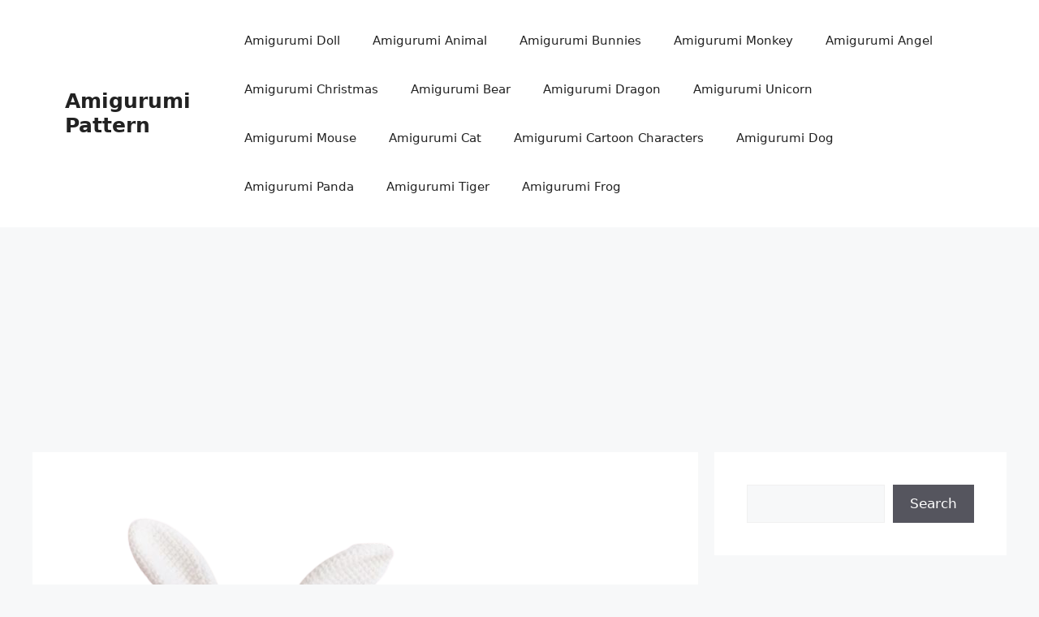

--- FILE ---
content_type: text/html; charset=UTF-8
request_url: https://amigurumigratis.com/2022/07/amigurumi-yellow-pant-bunny-pattern/
body_size: 13877
content:
<!DOCTYPE html>
<html lang="en-US">
<head>
	<meta charset="UTF-8">
	<meta name='robots' content='index, follow, max-image-preview:large, max-snippet:-1, max-video-preview:-1' />
	<style>img:is([sizes="auto" i], [sizes^="auto," i]) { contain-intrinsic-size: 3000px 1500px }</style>
	<meta name="viewport" content="width=device-width, initial-scale=1">
	<!-- This site is optimized with the Yoast SEO plugin v25.3.1 - https://yoast.com/wordpress/plugins/seo/ -->
	<title>Amigurumi Yellow Pant Bunny Pattern - Amigurumi Pattern</title>
	<meta name="description" content="Amigurumi Yellow Pant Bunny Isn’t a bunny dressed in yellow pants so cute? Stay tuned on our website for many new amigurumi free patterns." />
	<link rel="canonical" href="https://amigurumigratis.com/2022/07/amigurumi-yellow-pant-bunny-pattern/" />
	<meta property="og:locale" content="en_US" />
	<meta property="og:type" content="article" />
	<meta property="og:title" content="Amigurumi Yellow Pant Bunny Pattern - Amigurumi Pattern" />
	<meta property="og:description" content="Amigurumi Yellow Pant Bunny Isn’t a bunny dressed in yellow pants so cute? Stay tuned on our website for many new amigurumi free patterns." />
	<meta property="og:url" content="http://amigurumigratis.com/2022/07/amigurumi-yellow-pant-bunny-pattern/" />
	<meta property="og:site_name" content="Amigurumi Pattern" />
	<meta property="article:published_time" content="2022-07-11T17:26:50+00:00" />
	<meta property="article:modified_time" content="2022-07-11T17:26:52+00:00" />
	<meta property="og:image" content="http://amigurumigratis.com/wp-content/uploads/2022/07/asvadbssd-removebg-preview.png" />
	<meta property="og:image:width" content="462" />
	<meta property="og:image:height" content="540" />
	<meta property="og:image:type" content="image/png" />
	<meta name="author" content="admin" />
	<meta name="twitter:card" content="summary_large_image" />
	<meta name="twitter:label1" content="Written by" />
	<meta name="twitter:data1" content="admin" />
	<meta name="twitter:label2" content="Est. reading time" />
	<meta name="twitter:data2" content="7 minutes" />
	<script type="application/ld+json" class="yoast-schema-graph">{"@context":"https://schema.org","@graph":[{"@type":"WebPage","@id":"http://amigurumigratis.com/2022/07/amigurumi-yellow-pant-bunny-pattern/","url":"http://amigurumigratis.com/2022/07/amigurumi-yellow-pant-bunny-pattern/","name":"Amigurumi Yellow Pant Bunny Pattern - Amigurumi Pattern","isPartOf":{"@id":"https://amigurumigratis.com/#website"},"primaryImageOfPage":{"@id":"http://amigurumigratis.com/2022/07/amigurumi-yellow-pant-bunny-pattern/#primaryimage"},"image":{"@id":"http://amigurumigratis.com/2022/07/amigurumi-yellow-pant-bunny-pattern/#primaryimage"},"thumbnailUrl":"https://amigurumigratis.com/wp-content/uploads/2022/07/asvadbssd-removebg-preview.png","datePublished":"2022-07-11T17:26:50+00:00","dateModified":"2022-07-11T17:26:52+00:00","author":{"@id":"https://amigurumigratis.com/#/schema/person/ee7171375a7a618daca0a3890c5ebf8d"},"description":"Amigurumi Yellow Pant Bunny Isn’t a bunny dressed in yellow pants so cute? Stay tuned on our website for many new amigurumi free patterns.","breadcrumb":{"@id":"http://amigurumigratis.com/2022/07/amigurumi-yellow-pant-bunny-pattern/#breadcrumb"},"inLanguage":"en-US","potentialAction":[{"@type":"ReadAction","target":["http://amigurumigratis.com/2022/07/amigurumi-yellow-pant-bunny-pattern/"]}]},{"@type":"ImageObject","inLanguage":"en-US","@id":"http://amigurumigratis.com/2022/07/amigurumi-yellow-pant-bunny-pattern/#primaryimage","url":"https://amigurumigratis.com/wp-content/uploads/2022/07/asvadbssd-removebg-preview.png","contentUrl":"https://amigurumigratis.com/wp-content/uploads/2022/07/asvadbssd-removebg-preview.png","width":462,"height":540},{"@type":"BreadcrumbList","@id":"http://amigurumigratis.com/2022/07/amigurumi-yellow-pant-bunny-pattern/#breadcrumb","itemListElement":[{"@type":"ListItem","position":1,"name":"Anasayfa","item":"https://amigurumigratis.com/"},{"@type":"ListItem","position":2,"name":"Amigurumi Yellow Pant Bunny Pattern"}]},{"@type":"WebSite","@id":"https://amigurumigratis.com/#website","url":"https://amigurumigratis.com/","name":"Amigurumi Pattern","description":"","potentialAction":[{"@type":"SearchAction","target":{"@type":"EntryPoint","urlTemplate":"https://amigurumigratis.com/?s={search_term_string}"},"query-input":{"@type":"PropertyValueSpecification","valueRequired":true,"valueName":"search_term_string"}}],"inLanguage":"en-US"},{"@type":"Person","@id":"https://amigurumigratis.com/#/schema/person/ee7171375a7a618daca0a3890c5ebf8d","name":"admin","image":{"@type":"ImageObject","inLanguage":"en-US","@id":"https://amigurumigratis.com/#/schema/person/image/","url":"https://secure.gravatar.com/avatar/ffbe5c5027ec56a5b6044dfb8a48a64d7530db5b2600665ed56ad532b7ddc665?s=96&d=mm&r=g","contentUrl":"https://secure.gravatar.com/avatar/ffbe5c5027ec56a5b6044dfb8a48a64d7530db5b2600665ed56ad532b7ddc665?s=96&d=mm&r=g","caption":"admin"},"sameAs":["https://amigurumigratis.com"],"url":"https://amigurumigratis.com/author/admin/"}]}</script>
	<!-- / Yoast SEO plugin. -->


<link rel='dns-prefetch' href='//cdn.gravitec.net' />
<link rel="alternate" type="application/rss+xml" title="Amigurumi Pattern &raquo; Feed" href="https://amigurumigratis.com/feed/" />
<link rel="alternate" type="application/rss+xml" title="Amigurumi Pattern &raquo; Comments Feed" href="https://amigurumigratis.com/comments/feed/" />
<link rel="alternate" type="application/rss+xml" title="Amigurumi Pattern &raquo; Amigurumi Yellow Pant Bunny  Pattern Comments Feed" href="https://amigurumigratis.com/2022/07/amigurumi-yellow-pant-bunny-pattern/feed/" />
<script>
window._wpemojiSettings = {"baseUrl":"https:\/\/s.w.org\/images\/core\/emoji\/16.0.1\/72x72\/","ext":".png","svgUrl":"https:\/\/s.w.org\/images\/core\/emoji\/16.0.1\/svg\/","svgExt":".svg","source":{"concatemoji":"https:\/\/amigurumigratis.com\/wp-includes\/js\/wp-emoji-release.min.js?ver=6.8.3"}};
/*! This file is auto-generated */
!function(s,n){var o,i,e;function c(e){try{var t={supportTests:e,timestamp:(new Date).valueOf()};sessionStorage.setItem(o,JSON.stringify(t))}catch(e){}}function p(e,t,n){e.clearRect(0,0,e.canvas.width,e.canvas.height),e.fillText(t,0,0);var t=new Uint32Array(e.getImageData(0,0,e.canvas.width,e.canvas.height).data),a=(e.clearRect(0,0,e.canvas.width,e.canvas.height),e.fillText(n,0,0),new Uint32Array(e.getImageData(0,0,e.canvas.width,e.canvas.height).data));return t.every(function(e,t){return e===a[t]})}function u(e,t){e.clearRect(0,0,e.canvas.width,e.canvas.height),e.fillText(t,0,0);for(var n=e.getImageData(16,16,1,1),a=0;a<n.data.length;a++)if(0!==n.data[a])return!1;return!0}function f(e,t,n,a){switch(t){case"flag":return n(e,"\ud83c\udff3\ufe0f\u200d\u26a7\ufe0f","\ud83c\udff3\ufe0f\u200b\u26a7\ufe0f")?!1:!n(e,"\ud83c\udde8\ud83c\uddf6","\ud83c\udde8\u200b\ud83c\uddf6")&&!n(e,"\ud83c\udff4\udb40\udc67\udb40\udc62\udb40\udc65\udb40\udc6e\udb40\udc67\udb40\udc7f","\ud83c\udff4\u200b\udb40\udc67\u200b\udb40\udc62\u200b\udb40\udc65\u200b\udb40\udc6e\u200b\udb40\udc67\u200b\udb40\udc7f");case"emoji":return!a(e,"\ud83e\udedf")}return!1}function g(e,t,n,a){var r="undefined"!=typeof WorkerGlobalScope&&self instanceof WorkerGlobalScope?new OffscreenCanvas(300,150):s.createElement("canvas"),o=r.getContext("2d",{willReadFrequently:!0}),i=(o.textBaseline="top",o.font="600 32px Arial",{});return e.forEach(function(e){i[e]=t(o,e,n,a)}),i}function t(e){var t=s.createElement("script");t.src=e,t.defer=!0,s.head.appendChild(t)}"undefined"!=typeof Promise&&(o="wpEmojiSettingsSupports",i=["flag","emoji"],n.supports={everything:!0,everythingExceptFlag:!0},e=new Promise(function(e){s.addEventListener("DOMContentLoaded",e,{once:!0})}),new Promise(function(t){var n=function(){try{var e=JSON.parse(sessionStorage.getItem(o));if("object"==typeof e&&"number"==typeof e.timestamp&&(new Date).valueOf()<e.timestamp+604800&&"object"==typeof e.supportTests)return e.supportTests}catch(e){}return null}();if(!n){if("undefined"!=typeof Worker&&"undefined"!=typeof OffscreenCanvas&&"undefined"!=typeof URL&&URL.createObjectURL&&"undefined"!=typeof Blob)try{var e="postMessage("+g.toString()+"("+[JSON.stringify(i),f.toString(),p.toString(),u.toString()].join(",")+"));",a=new Blob([e],{type:"text/javascript"}),r=new Worker(URL.createObjectURL(a),{name:"wpTestEmojiSupports"});return void(r.onmessage=function(e){c(n=e.data),r.terminate(),t(n)})}catch(e){}c(n=g(i,f,p,u))}t(n)}).then(function(e){for(var t in e)n.supports[t]=e[t],n.supports.everything=n.supports.everything&&n.supports[t],"flag"!==t&&(n.supports.everythingExceptFlag=n.supports.everythingExceptFlag&&n.supports[t]);n.supports.everythingExceptFlag=n.supports.everythingExceptFlag&&!n.supports.flag,n.DOMReady=!1,n.readyCallback=function(){n.DOMReady=!0}}).then(function(){return e}).then(function(){var e;n.supports.everything||(n.readyCallback(),(e=n.source||{}).concatemoji?t(e.concatemoji):e.wpemoji&&e.twemoji&&(t(e.twemoji),t(e.wpemoji)))}))}((window,document),window._wpemojiSettings);
</script>
<style id='wp-emoji-styles-inline-css'>

	img.wp-smiley, img.emoji {
		display: inline !important;
		border: none !important;
		box-shadow: none !important;
		height: 1em !important;
		width: 1em !important;
		margin: 0 0.07em !important;
		vertical-align: -0.1em !important;
		background: none !important;
		padding: 0 !important;
	}
</style>
<link rel='stylesheet' id='wp-block-library-css' href='https://amigurumigratis.com/wp-includes/css/dist/block-library/style.min.css?ver=6.8.3' media='all' />
<style id='classic-theme-styles-inline-css'>
/*! This file is auto-generated */
.wp-block-button__link{color:#fff;background-color:#32373c;border-radius:9999px;box-shadow:none;text-decoration:none;padding:calc(.667em + 2px) calc(1.333em + 2px);font-size:1.125em}.wp-block-file__button{background:#32373c;color:#fff;text-decoration:none}
</style>
<style id='global-styles-inline-css'>
:root{--wp--preset--aspect-ratio--square: 1;--wp--preset--aspect-ratio--4-3: 4/3;--wp--preset--aspect-ratio--3-4: 3/4;--wp--preset--aspect-ratio--3-2: 3/2;--wp--preset--aspect-ratio--2-3: 2/3;--wp--preset--aspect-ratio--16-9: 16/9;--wp--preset--aspect-ratio--9-16: 9/16;--wp--preset--color--black: #000000;--wp--preset--color--cyan-bluish-gray: #abb8c3;--wp--preset--color--white: #ffffff;--wp--preset--color--pale-pink: #f78da7;--wp--preset--color--vivid-red: #cf2e2e;--wp--preset--color--luminous-vivid-orange: #ff6900;--wp--preset--color--luminous-vivid-amber: #fcb900;--wp--preset--color--light-green-cyan: #7bdcb5;--wp--preset--color--vivid-green-cyan: #00d084;--wp--preset--color--pale-cyan-blue: #8ed1fc;--wp--preset--color--vivid-cyan-blue: #0693e3;--wp--preset--color--vivid-purple: #9b51e0;--wp--preset--color--contrast: var(--contrast);--wp--preset--color--contrast-2: var(--contrast-2);--wp--preset--color--contrast-3: var(--contrast-3);--wp--preset--color--base: var(--base);--wp--preset--color--base-2: var(--base-2);--wp--preset--color--base-3: var(--base-3);--wp--preset--color--accent: var(--accent);--wp--preset--gradient--vivid-cyan-blue-to-vivid-purple: linear-gradient(135deg,rgba(6,147,227,1) 0%,rgb(155,81,224) 100%);--wp--preset--gradient--light-green-cyan-to-vivid-green-cyan: linear-gradient(135deg,rgb(122,220,180) 0%,rgb(0,208,130) 100%);--wp--preset--gradient--luminous-vivid-amber-to-luminous-vivid-orange: linear-gradient(135deg,rgba(252,185,0,1) 0%,rgba(255,105,0,1) 100%);--wp--preset--gradient--luminous-vivid-orange-to-vivid-red: linear-gradient(135deg,rgba(255,105,0,1) 0%,rgb(207,46,46) 100%);--wp--preset--gradient--very-light-gray-to-cyan-bluish-gray: linear-gradient(135deg,rgb(238,238,238) 0%,rgb(169,184,195) 100%);--wp--preset--gradient--cool-to-warm-spectrum: linear-gradient(135deg,rgb(74,234,220) 0%,rgb(151,120,209) 20%,rgb(207,42,186) 40%,rgb(238,44,130) 60%,rgb(251,105,98) 80%,rgb(254,248,76) 100%);--wp--preset--gradient--blush-light-purple: linear-gradient(135deg,rgb(255,206,236) 0%,rgb(152,150,240) 100%);--wp--preset--gradient--blush-bordeaux: linear-gradient(135deg,rgb(254,205,165) 0%,rgb(254,45,45) 50%,rgb(107,0,62) 100%);--wp--preset--gradient--luminous-dusk: linear-gradient(135deg,rgb(255,203,112) 0%,rgb(199,81,192) 50%,rgb(65,88,208) 100%);--wp--preset--gradient--pale-ocean: linear-gradient(135deg,rgb(255,245,203) 0%,rgb(182,227,212) 50%,rgb(51,167,181) 100%);--wp--preset--gradient--electric-grass: linear-gradient(135deg,rgb(202,248,128) 0%,rgb(113,206,126) 100%);--wp--preset--gradient--midnight: linear-gradient(135deg,rgb(2,3,129) 0%,rgb(40,116,252) 100%);--wp--preset--font-size--small: 13px;--wp--preset--font-size--medium: 20px;--wp--preset--font-size--large: 36px;--wp--preset--font-size--x-large: 42px;--wp--preset--spacing--20: 0.44rem;--wp--preset--spacing--30: 0.67rem;--wp--preset--spacing--40: 1rem;--wp--preset--spacing--50: 1.5rem;--wp--preset--spacing--60: 2.25rem;--wp--preset--spacing--70: 3.38rem;--wp--preset--spacing--80: 5.06rem;--wp--preset--shadow--natural: 6px 6px 9px rgba(0, 0, 0, 0.2);--wp--preset--shadow--deep: 12px 12px 50px rgba(0, 0, 0, 0.4);--wp--preset--shadow--sharp: 6px 6px 0px rgba(0, 0, 0, 0.2);--wp--preset--shadow--outlined: 6px 6px 0px -3px rgba(255, 255, 255, 1), 6px 6px rgba(0, 0, 0, 1);--wp--preset--shadow--crisp: 6px 6px 0px rgba(0, 0, 0, 1);}:where(.is-layout-flex){gap: 0.5em;}:where(.is-layout-grid){gap: 0.5em;}body .is-layout-flex{display: flex;}.is-layout-flex{flex-wrap: wrap;align-items: center;}.is-layout-flex > :is(*, div){margin: 0;}body .is-layout-grid{display: grid;}.is-layout-grid > :is(*, div){margin: 0;}:where(.wp-block-columns.is-layout-flex){gap: 2em;}:where(.wp-block-columns.is-layout-grid){gap: 2em;}:where(.wp-block-post-template.is-layout-flex){gap: 1.25em;}:where(.wp-block-post-template.is-layout-grid){gap: 1.25em;}.has-black-color{color: var(--wp--preset--color--black) !important;}.has-cyan-bluish-gray-color{color: var(--wp--preset--color--cyan-bluish-gray) !important;}.has-white-color{color: var(--wp--preset--color--white) !important;}.has-pale-pink-color{color: var(--wp--preset--color--pale-pink) !important;}.has-vivid-red-color{color: var(--wp--preset--color--vivid-red) !important;}.has-luminous-vivid-orange-color{color: var(--wp--preset--color--luminous-vivid-orange) !important;}.has-luminous-vivid-amber-color{color: var(--wp--preset--color--luminous-vivid-amber) !important;}.has-light-green-cyan-color{color: var(--wp--preset--color--light-green-cyan) !important;}.has-vivid-green-cyan-color{color: var(--wp--preset--color--vivid-green-cyan) !important;}.has-pale-cyan-blue-color{color: var(--wp--preset--color--pale-cyan-blue) !important;}.has-vivid-cyan-blue-color{color: var(--wp--preset--color--vivid-cyan-blue) !important;}.has-vivid-purple-color{color: var(--wp--preset--color--vivid-purple) !important;}.has-black-background-color{background-color: var(--wp--preset--color--black) !important;}.has-cyan-bluish-gray-background-color{background-color: var(--wp--preset--color--cyan-bluish-gray) !important;}.has-white-background-color{background-color: var(--wp--preset--color--white) !important;}.has-pale-pink-background-color{background-color: var(--wp--preset--color--pale-pink) !important;}.has-vivid-red-background-color{background-color: var(--wp--preset--color--vivid-red) !important;}.has-luminous-vivid-orange-background-color{background-color: var(--wp--preset--color--luminous-vivid-orange) !important;}.has-luminous-vivid-amber-background-color{background-color: var(--wp--preset--color--luminous-vivid-amber) !important;}.has-light-green-cyan-background-color{background-color: var(--wp--preset--color--light-green-cyan) !important;}.has-vivid-green-cyan-background-color{background-color: var(--wp--preset--color--vivid-green-cyan) !important;}.has-pale-cyan-blue-background-color{background-color: var(--wp--preset--color--pale-cyan-blue) !important;}.has-vivid-cyan-blue-background-color{background-color: var(--wp--preset--color--vivid-cyan-blue) !important;}.has-vivid-purple-background-color{background-color: var(--wp--preset--color--vivid-purple) !important;}.has-black-border-color{border-color: var(--wp--preset--color--black) !important;}.has-cyan-bluish-gray-border-color{border-color: var(--wp--preset--color--cyan-bluish-gray) !important;}.has-white-border-color{border-color: var(--wp--preset--color--white) !important;}.has-pale-pink-border-color{border-color: var(--wp--preset--color--pale-pink) !important;}.has-vivid-red-border-color{border-color: var(--wp--preset--color--vivid-red) !important;}.has-luminous-vivid-orange-border-color{border-color: var(--wp--preset--color--luminous-vivid-orange) !important;}.has-luminous-vivid-amber-border-color{border-color: var(--wp--preset--color--luminous-vivid-amber) !important;}.has-light-green-cyan-border-color{border-color: var(--wp--preset--color--light-green-cyan) !important;}.has-vivid-green-cyan-border-color{border-color: var(--wp--preset--color--vivid-green-cyan) !important;}.has-pale-cyan-blue-border-color{border-color: var(--wp--preset--color--pale-cyan-blue) !important;}.has-vivid-cyan-blue-border-color{border-color: var(--wp--preset--color--vivid-cyan-blue) !important;}.has-vivid-purple-border-color{border-color: var(--wp--preset--color--vivid-purple) !important;}.has-vivid-cyan-blue-to-vivid-purple-gradient-background{background: var(--wp--preset--gradient--vivid-cyan-blue-to-vivid-purple) !important;}.has-light-green-cyan-to-vivid-green-cyan-gradient-background{background: var(--wp--preset--gradient--light-green-cyan-to-vivid-green-cyan) !important;}.has-luminous-vivid-amber-to-luminous-vivid-orange-gradient-background{background: var(--wp--preset--gradient--luminous-vivid-amber-to-luminous-vivid-orange) !important;}.has-luminous-vivid-orange-to-vivid-red-gradient-background{background: var(--wp--preset--gradient--luminous-vivid-orange-to-vivid-red) !important;}.has-very-light-gray-to-cyan-bluish-gray-gradient-background{background: var(--wp--preset--gradient--very-light-gray-to-cyan-bluish-gray) !important;}.has-cool-to-warm-spectrum-gradient-background{background: var(--wp--preset--gradient--cool-to-warm-spectrum) !important;}.has-blush-light-purple-gradient-background{background: var(--wp--preset--gradient--blush-light-purple) !important;}.has-blush-bordeaux-gradient-background{background: var(--wp--preset--gradient--blush-bordeaux) !important;}.has-luminous-dusk-gradient-background{background: var(--wp--preset--gradient--luminous-dusk) !important;}.has-pale-ocean-gradient-background{background: var(--wp--preset--gradient--pale-ocean) !important;}.has-electric-grass-gradient-background{background: var(--wp--preset--gradient--electric-grass) !important;}.has-midnight-gradient-background{background: var(--wp--preset--gradient--midnight) !important;}.has-small-font-size{font-size: var(--wp--preset--font-size--small) !important;}.has-medium-font-size{font-size: var(--wp--preset--font-size--medium) !important;}.has-large-font-size{font-size: var(--wp--preset--font-size--large) !important;}.has-x-large-font-size{font-size: var(--wp--preset--font-size--x-large) !important;}
:where(.wp-block-post-template.is-layout-flex){gap: 1.25em;}:where(.wp-block-post-template.is-layout-grid){gap: 1.25em;}
:where(.wp-block-columns.is-layout-flex){gap: 2em;}:where(.wp-block-columns.is-layout-grid){gap: 2em;}
:root :where(.wp-block-pullquote){font-size: 1.5em;line-height: 1.6;}
</style>
<link rel='stylesheet' id='generate-comments-css' href='https://amigurumigratis.com/wp-content/themes/generatepress/assets/css/components/comments.min.css?ver=3.6.0' media='all' />
<link rel='stylesheet' id='generate-style-css' href='https://amigurumigratis.com/wp-content/themes/generatepress/assets/css/main.min.css?ver=3.6.0' media='all' />
<style id='generate-style-inline-css'>
body{background-color:var(--base-2);color:var(--contrast);}a{color:var(--accent);}a{text-decoration:underline;}.entry-title a, .site-branding a, a.button, .wp-block-button__link, .main-navigation a{text-decoration:none;}a:hover, a:focus, a:active{color:var(--contrast);}.wp-block-group__inner-container{max-width:1200px;margin-left:auto;margin-right:auto;}:root{--contrast:#222222;--contrast-2:#575760;--contrast-3:#b2b2be;--base:#f0f0f0;--base-2:#f7f8f9;--base-3:#ffffff;--accent:#1e73be;}:root .has-contrast-color{color:var(--contrast);}:root .has-contrast-background-color{background-color:var(--contrast);}:root .has-contrast-2-color{color:var(--contrast-2);}:root .has-contrast-2-background-color{background-color:var(--contrast-2);}:root .has-contrast-3-color{color:var(--contrast-3);}:root .has-contrast-3-background-color{background-color:var(--contrast-3);}:root .has-base-color{color:var(--base);}:root .has-base-background-color{background-color:var(--base);}:root .has-base-2-color{color:var(--base-2);}:root .has-base-2-background-color{background-color:var(--base-2);}:root .has-base-3-color{color:var(--base-3);}:root .has-base-3-background-color{background-color:var(--base-3);}:root .has-accent-color{color:var(--accent);}:root .has-accent-background-color{background-color:var(--accent);}.top-bar{background-color:#636363;color:#ffffff;}.top-bar a{color:#ffffff;}.top-bar a:hover{color:#303030;}.site-header{background-color:var(--base-3);}.main-title a,.main-title a:hover{color:var(--contrast);}.site-description{color:var(--contrast-2);}.mobile-menu-control-wrapper .menu-toggle,.mobile-menu-control-wrapper .menu-toggle:hover,.mobile-menu-control-wrapper .menu-toggle:focus,.has-inline-mobile-toggle #site-navigation.toggled{background-color:rgba(0, 0, 0, 0.02);}.main-navigation,.main-navigation ul ul{background-color:var(--base-3);}.main-navigation .main-nav ul li a, .main-navigation .menu-toggle, .main-navigation .menu-bar-items{color:var(--contrast);}.main-navigation .main-nav ul li:not([class*="current-menu-"]):hover > a, .main-navigation .main-nav ul li:not([class*="current-menu-"]):focus > a, .main-navigation .main-nav ul li.sfHover:not([class*="current-menu-"]) > a, .main-navigation .menu-bar-item:hover > a, .main-navigation .menu-bar-item.sfHover > a{color:var(--accent);}button.menu-toggle:hover,button.menu-toggle:focus{color:var(--contrast);}.main-navigation .main-nav ul li[class*="current-menu-"] > a{color:var(--accent);}.navigation-search input[type="search"],.navigation-search input[type="search"]:active, .navigation-search input[type="search"]:focus, .main-navigation .main-nav ul li.search-item.active > a, .main-navigation .menu-bar-items .search-item.active > a{color:var(--accent);}.main-navigation ul ul{background-color:var(--base);}.separate-containers .inside-article, .separate-containers .comments-area, .separate-containers .page-header, .one-container .container, .separate-containers .paging-navigation, .inside-page-header{background-color:var(--base-3);}.entry-title a{color:var(--contrast);}.entry-title a:hover{color:var(--contrast-2);}.entry-meta{color:var(--contrast-2);}.sidebar .widget{background-color:var(--base-3);}.footer-widgets{background-color:var(--base-3);}.site-info{background-color:var(--base-3);}input[type="text"],input[type="email"],input[type="url"],input[type="password"],input[type="search"],input[type="tel"],input[type="number"],textarea,select{color:var(--contrast);background-color:var(--base-2);border-color:var(--base);}input[type="text"]:focus,input[type="email"]:focus,input[type="url"]:focus,input[type="password"]:focus,input[type="search"]:focus,input[type="tel"]:focus,input[type="number"]:focus,textarea:focus,select:focus{color:var(--contrast);background-color:var(--base-2);border-color:var(--contrast-3);}button,html input[type="button"],input[type="reset"],input[type="submit"],a.button,a.wp-block-button__link:not(.has-background){color:#ffffff;background-color:#55555e;}button:hover,html input[type="button"]:hover,input[type="reset"]:hover,input[type="submit"]:hover,a.button:hover,button:focus,html input[type="button"]:focus,input[type="reset"]:focus,input[type="submit"]:focus,a.button:focus,a.wp-block-button__link:not(.has-background):active,a.wp-block-button__link:not(.has-background):focus,a.wp-block-button__link:not(.has-background):hover{color:#ffffff;background-color:#3f4047;}a.generate-back-to-top{background-color:rgba( 0,0,0,0.4 );color:#ffffff;}a.generate-back-to-top:hover,a.generate-back-to-top:focus{background-color:rgba( 0,0,0,0.6 );color:#ffffff;}:root{--gp-search-modal-bg-color:var(--base-3);--gp-search-modal-text-color:var(--contrast);--gp-search-modal-overlay-bg-color:rgba(0,0,0,0.2);}@media (max-width:768px){.main-navigation .menu-bar-item:hover > a, .main-navigation .menu-bar-item.sfHover > a{background:none;color:var(--contrast);}}.nav-below-header .main-navigation .inside-navigation.grid-container, .nav-above-header .main-navigation .inside-navigation.grid-container{padding:0px 20px 0px 20px;}.site-main .wp-block-group__inner-container{padding:40px;}.separate-containers .paging-navigation{padding-top:20px;padding-bottom:20px;}.entry-content .alignwide, body:not(.no-sidebar) .entry-content .alignfull{margin-left:-40px;width:calc(100% + 80px);max-width:calc(100% + 80px);}.rtl .menu-item-has-children .dropdown-menu-toggle{padding-left:20px;}.rtl .main-navigation .main-nav ul li.menu-item-has-children > a{padding-right:20px;}@media (max-width:768px){.separate-containers .inside-article, .separate-containers .comments-area, .separate-containers .page-header, .separate-containers .paging-navigation, .one-container .site-content, .inside-page-header{padding:30px;}.site-main .wp-block-group__inner-container{padding:30px;}.inside-top-bar{padding-right:30px;padding-left:30px;}.inside-header{padding-right:30px;padding-left:30px;}.widget-area .widget{padding-top:30px;padding-right:30px;padding-bottom:30px;padding-left:30px;}.footer-widgets-container{padding-top:30px;padding-right:30px;padding-bottom:30px;padding-left:30px;}.inside-site-info{padding-right:30px;padding-left:30px;}.entry-content .alignwide, body:not(.no-sidebar) .entry-content .alignfull{margin-left:-30px;width:calc(100% + 60px);max-width:calc(100% + 60px);}.one-container .site-main .paging-navigation{margin-bottom:20px;}}/* End cached CSS */.is-right-sidebar{width:30%;}.is-left-sidebar{width:30%;}.site-content .content-area{width:70%;}@media (max-width:768px){.main-navigation .menu-toggle,.sidebar-nav-mobile:not(#sticky-placeholder){display:block;}.main-navigation ul,.gen-sidebar-nav,.main-navigation:not(.slideout-navigation):not(.toggled) .main-nav > ul,.has-inline-mobile-toggle #site-navigation .inside-navigation > *:not(.navigation-search):not(.main-nav){display:none;}.nav-align-right .inside-navigation,.nav-align-center .inside-navigation{justify-content:space-between;}.has-inline-mobile-toggle .mobile-menu-control-wrapper{display:flex;flex-wrap:wrap;}.has-inline-mobile-toggle .inside-header{flex-direction:row;text-align:left;flex-wrap:wrap;}.has-inline-mobile-toggle .header-widget,.has-inline-mobile-toggle #site-navigation{flex-basis:100%;}.nav-float-left .has-inline-mobile-toggle #site-navigation{order:10;}}
</style>
<script src="https://amigurumigratis.com/wp-includes/js/jquery/jquery.min.js?ver=3.7.1" id="jquery-core-js"></script>
<script src="https://amigurumigratis.com/wp-includes/js/jquery/jquery-migrate.min.js?ver=3.4.1" id="jquery-migrate-js"></script>
<script src="https://cdn.gravitec.net/storage/bcc08690372fa5537e4fa6da2d8bebbe/client.js?service=wp&amp;wpath=https%3A%2F%2Famigurumigratis.com%2Fwp-content%2Fplugins%2Fgravitec-net-web-push-notifications%2F%2Fsdk_files%2Fsw.php&amp;ver=2.9.15" id="gravitecnet-js"></script>
<link rel="https://api.w.org/" href="https://amigurumigratis.com/wp-json/" /><link rel="alternate" title="JSON" type="application/json" href="https://amigurumigratis.com/wp-json/wp/v2/posts/2097" /><link rel="EditURI" type="application/rsd+xml" title="RSD" href="https://amigurumigratis.com/xmlrpc.php?rsd" />
<meta name="generator" content="WordPress 6.8.3" />
<link rel='shortlink' href='https://amigurumigratis.com/?p=2097' />
<link rel="alternate" title="oEmbed (JSON)" type="application/json+oembed" href="https://amigurumigratis.com/wp-json/oembed/1.0/embed?url=https%3A%2F%2Famigurumigratis.com%2F2022%2F07%2Famigurumi-yellow-pant-bunny-pattern%2F" />
<link rel="alternate" title="oEmbed (XML)" type="text/xml+oembed" href="https://amigurumigratis.com/wp-json/oembed/1.0/embed?url=https%3A%2F%2Famigurumigratis.com%2F2022%2F07%2Famigurumi-yellow-pant-bunny-pattern%2F&#038;format=xml" />
		<script type="text/javascript" async defer data-pin-color="red"  data-pin-hover="true"
			src="https://amigurumigratis.com/wp-content/plugins/pinterest-pin-it-button-on-image-hover-and-post/js/pinit.js"></script>
		<link rel="pingback" href="https://amigurumigratis.com/xmlrpc.php">
<link rel="icon" href="https://amigurumigratis.com/wp-content/uploads/2022/12/Crochet-Patterns-1-150x150.jpg" sizes="32x32" />
<link rel="icon" href="https://amigurumigratis.com/wp-content/uploads/2022/12/Crochet-Patterns-1-300x300.jpg" sizes="192x192" />
<link rel="apple-touch-icon" href="https://amigurumigratis.com/wp-content/uploads/2022/12/Crochet-Patterns-1-300x300.jpg" />
<meta name="msapplication-TileImage" content="https://amigurumigratis.com/wp-content/uploads/2022/12/Crochet-Patterns-1-300x300.jpg" />
</head>

<body class="wp-singular post-template-default single single-post postid-2097 single-format-standard wp-embed-responsive wp-theme-generatepress right-sidebar nav-float-right separate-containers header-aligned-left dropdown-hover featured-image-active" itemtype="https://schema.org/Blog" itemscope>
	<a class="screen-reader-text skip-link" href="#content" title="Skip to content">Skip to content</a>		<header class="site-header has-inline-mobile-toggle" id="masthead" aria-label="Site"  itemtype="https://schema.org/WPHeader" itemscope>
			<div class="inside-header grid-container">
				<div class="site-branding">
						<p class="main-title" itemprop="headline">
					<a href="https://amigurumigratis.com/" rel="home">Amigurumi Pattern</a>
				</p>
						
					</div>	<nav class="main-navigation mobile-menu-control-wrapper" id="mobile-menu-control-wrapper" aria-label="Mobile Toggle">
				<button data-nav="site-navigation" class="menu-toggle" aria-controls="primary-menu" aria-expanded="false">
			<span class="gp-icon icon-menu-bars"><svg viewBox="0 0 512 512" aria-hidden="true" xmlns="http://www.w3.org/2000/svg" width="1em" height="1em"><path d="M0 96c0-13.255 10.745-24 24-24h464c13.255 0 24 10.745 24 24s-10.745 24-24 24H24c-13.255 0-24-10.745-24-24zm0 160c0-13.255 10.745-24 24-24h464c13.255 0 24 10.745 24 24s-10.745 24-24 24H24c-13.255 0-24-10.745-24-24zm0 160c0-13.255 10.745-24 24-24h464c13.255 0 24 10.745 24 24s-10.745 24-24 24H24c-13.255 0-24-10.745-24-24z" /></svg><svg viewBox="0 0 512 512" aria-hidden="true" xmlns="http://www.w3.org/2000/svg" width="1em" height="1em"><path d="M71.029 71.029c9.373-9.372 24.569-9.372 33.942 0L256 222.059l151.029-151.03c9.373-9.372 24.569-9.372 33.942 0 9.372 9.373 9.372 24.569 0 33.942L289.941 256l151.03 151.029c9.372 9.373 9.372 24.569 0 33.942-9.373 9.372-24.569 9.372-33.942 0L256 289.941l-151.029 151.03c-9.373 9.372-24.569 9.372-33.942 0-9.372-9.373-9.372-24.569 0-33.942L222.059 256 71.029 104.971c-9.372-9.373-9.372-24.569 0-33.942z" /></svg></span><span class="screen-reader-text">Menu</span>		</button>
	</nav>
			<nav class="main-navigation sub-menu-right" id="site-navigation" aria-label="Primary"  itemtype="https://schema.org/SiteNavigationElement" itemscope>
			<div class="inside-navigation grid-container">
								<button class="menu-toggle" aria-controls="primary-menu" aria-expanded="false">
					<span class="gp-icon icon-menu-bars"><svg viewBox="0 0 512 512" aria-hidden="true" xmlns="http://www.w3.org/2000/svg" width="1em" height="1em"><path d="M0 96c0-13.255 10.745-24 24-24h464c13.255 0 24 10.745 24 24s-10.745 24-24 24H24c-13.255 0-24-10.745-24-24zm0 160c0-13.255 10.745-24 24-24h464c13.255 0 24 10.745 24 24s-10.745 24-24 24H24c-13.255 0-24-10.745-24-24zm0 160c0-13.255 10.745-24 24-24h464c13.255 0 24 10.745 24 24s-10.745 24-24 24H24c-13.255 0-24-10.745-24-24z" /></svg><svg viewBox="0 0 512 512" aria-hidden="true" xmlns="http://www.w3.org/2000/svg" width="1em" height="1em"><path d="M71.029 71.029c9.373-9.372 24.569-9.372 33.942 0L256 222.059l151.029-151.03c9.373-9.372 24.569-9.372 33.942 0 9.372 9.373 9.372 24.569 0 33.942L289.941 256l151.03 151.029c9.372 9.373 9.372 24.569 0 33.942-9.373 9.372-24.569 9.372-33.942 0L256 289.941l-151.029 151.03c-9.373 9.372-24.569 9.372-33.942 0-9.372-9.373-9.372-24.569 0-33.942L222.059 256 71.029 104.971c-9.372-9.373-9.372-24.569 0-33.942z" /></svg></span><span class="mobile-menu">Menu</span>				</button>
				<div id="primary-menu" class="main-nav"><ul id="menu-menu-11" class=" menu sf-menu"><li id="menu-item-7404" class="menu-item menu-item-type-taxonomy menu-item-object-category menu-item-7404"><a href="https://amigurumigratis.com/category/amigurumi-doll/">Amigurumi Doll</a></li>
<li id="menu-item-7491" class="menu-item menu-item-type-taxonomy menu-item-object-category menu-item-7491"><a href="https://amigurumigratis.com/category/amigurumi-animal/">Amigurumi Animal</a></li>
<li id="menu-item-228" class="menu-item menu-item-type-taxonomy menu-item-object-category menu-item-228"><a href="https://amigurumigratis.com/category/amigurumi-bunnies/">Amigurumi Bunnies</a></li>
<li id="menu-item-7538" class="menu-item menu-item-type-taxonomy menu-item-object-category menu-item-7538"><a href="https://amigurumigratis.com/category/amigurumi-monkey/">Amigurumi Monkey</a></li>
<li id="menu-item-2918" class="menu-item menu-item-type-taxonomy menu-item-object-category menu-item-2918"><a href="https://amigurumigratis.com/category/amigurumi-angel/">Amigurumi Angel</a></li>
<li id="menu-item-2860" class="menu-item menu-item-type-taxonomy menu-item-object-category menu-item-2860"><a href="https://amigurumigratis.com/category/amigurumi-christmas/">Amigurumi Christmas</a></li>
<li id="menu-item-2559" class="menu-item menu-item-type-taxonomy menu-item-object-category menu-item-2559"><a href="https://amigurumigratis.com/category/amigurumi-bear/">Amigurumi Bear</a></li>
<li id="menu-item-2488" class="menu-item menu-item-type-taxonomy menu-item-object-category menu-item-2488"><a href="https://amigurumigratis.com/category/amigurumi-dragon/">Amigurumi Dragon</a></li>
<li id="menu-item-3651" class="menu-item menu-item-type-taxonomy menu-item-object-category menu-item-3651"><a href="https://amigurumigratis.com/category/amigurumi-unicorn/">Amigurumi Unicorn</a></li>
<li id="menu-item-2573" class="menu-item menu-item-type-taxonomy menu-item-object-category menu-item-2573"><a href="https://amigurumigratis.com/category/amigurumi-mouse/">Amigurumi Mouse</a></li>
<li id="menu-item-2539" class="menu-item menu-item-type-taxonomy menu-item-object-category menu-item-2539"><a href="https://amigurumigratis.com/category/amigurumi-cat/">Amigurumi Cat</a></li>
<li id="menu-item-7279" class="menu-item menu-item-type-taxonomy menu-item-object-category menu-item-7279"><a href="https://amigurumigratis.com/category/amigurumi-cartoons/">Amigurumi Cartoon Characters</a></li>
<li id="menu-item-2637" class="menu-item menu-item-type-taxonomy menu-item-object-category menu-item-2637"><a href="https://amigurumigratis.com/category/amigurumi-dog/">Amigurumi Dog</a></li>
<li id="menu-item-2527" class="menu-item menu-item-type-taxonomy menu-item-object-category menu-item-2527"><a href="https://amigurumigratis.com/category/amigurumi-panda/">Amigurumi Panda</a></li>
<li id="menu-item-7202" class="menu-item menu-item-type-taxonomy menu-item-object-category menu-item-7202"><a href="https://amigurumigratis.com/category/amigurumi-tiger/">Amigurumi Tiger</a></li>
<li id="menu-item-4128" class="menu-item menu-item-type-taxonomy menu-item-object-category menu-item-4128"><a href="https://amigurumigratis.com/category/amigurumi-frog/">Amigurumi Frog</a></li>
</ul></div>			</div>
		</nav>
					<div class="header-widget">
				<aside id="block-11" class="widget inner-padding widget_block widget_text">
<p></p>
</aside><aside id="block-10" class="widget inner-padding widget_block widget_text">
<p></p>
</aside>			</div>
						</div>
		</header>
		<center><script async src="https://pagead2.googlesyndication.com/pagead/js/adsbygoogle.js?client=ca-pub-3527200066726331"
     crossorigin="anonymous"></script>
<!-- Üst -->
<ins class="adsbygoogle"
     style="display:inline-block;width:970px;height:250px"
     data-ad-client="ca-pub-3527200066726331"
     data-ad-slot="9587303727"></ins>
<script>
     (adsbygoogle = window.adsbygoogle || []).push({});
</script></center>

	<div class="site grid-container container hfeed" id="page">
				<div class="site-content" id="content">
			
	<div class="content-area" id="primary">
		<main class="site-main" id="main">
			
<article id="post-2097" class="post-2097 post type-post status-publish format-standard has-post-thumbnail hentry category-amigurumi-toys" itemtype="https://schema.org/CreativeWork" itemscope>
	<div class="inside-article">
				<div class="featured-image page-header-image-single grid-container grid-parent">
			<img width="462" height="540" src="https://amigurumigratis.com/wp-content/uploads/2022/07/asvadbssd-removebg-preview.png" class="attachment-full size-full wp-post-image" alt="" itemprop="image" decoding="async" fetchpriority="high" srcset="https://amigurumigratis.com/wp-content/uploads/2022/07/asvadbssd-removebg-preview.png 462w, https://amigurumigratis.com/wp-content/uploads/2022/07/asvadbssd-removebg-preview-257x300.png 257w" sizes="(max-width: 462px) 100vw, 462px" />		</div>
					<header class="entry-header">
				<h1 class="entry-title" itemprop="headline">Amigurumi Yellow Pant Bunny  Pattern</h1>		<div class="entry-meta">
			<span class="posted-on"><time class="entry-date published" datetime="2022-07-11T17:26:50+00:00" itemprop="datePublished">July 11, 2022</time></span> <span class="byline">by <span class="author vcard" itemprop="author" itemtype="https://schema.org/Person" itemscope><a class="url fn n" href="https://amigurumigratis.com/author/admin/" title="View all posts by admin" rel="author" itemprop="url"><span class="author-name" itemprop="name">admin</span></a></span></span> 		</div>
					</header>
			
		<div class="entry-content" itemprop="text">
			<div class='code-block code-block-1' style='margin: 8px auto; text-align: center; display: block; clear: both;'>
<script async src="https://pagead2.googlesyndication.com/pagead/js/adsbygoogle.js?client=ca-pub-3527200066726331"
     crossorigin="anonymous"></script>
<ins class="adsbygoogle"
     style="display:block"
     data-ad-format="autorelaxed"
     data-ad-client="ca-pub-3527200066726331"
     data-ad-slot="5619685818"></ins>
<script>
     (adsbygoogle = window.adsbygoogle || []).push({});
</script></div>

<p>Isn’t a bunny dressed in yellow pants so cute? Stay tuned on our website for many new amigurumi free patterns. Amigurumi Yellow Pant Bunny</p><div class='code-block code-block-2' style='margin: 8px auto; text-align: center; display: block; clear: both;'>
<script async src="https://pagead2.googlesyndication.com/pagead/js/adsbygoogle.js?client=ca-pub-3527200066726331"
     crossorigin="anonymous"></script>
<ins class="adsbygoogle"
     style="display:block"
     data-ad-format="autorelaxed"
     data-ad-client="ca-pub-3527200066726331"
     data-ad-slot="5619685818"></ins>
<script>
     (adsbygoogle = window.adsbygoogle || []).push({});
</script></div>




<h4 class="wp-block-heading">Sembols</h4>



<p>sc = single crochet</p>



<p>dc = double crochet</p><div class='code-block code-block-3' style='margin: 8px auto; text-align: center; display: block; clear: both;'>
<script async src="https://pagead2.googlesyndication.com/pagead/js/adsbygoogle.js?client=ca-pub-3527200066726331"
     crossorigin="anonymous"></script>
<ins class="adsbygoogle"
     style="display:block; text-align:center;"
     data-ad-layout="in-article"
     data-ad-format="fluid"
     data-ad-client="ca-pub-3527200066726331"
     data-ad-slot="4579340695"></ins>
<script>
     (adsbygoogle = window.adsbygoogle || []).push({});
</script></div>




<p>inc = increase</p>



<p>dec = decrease</p><div class='code-block code-block-4' style='margin: 8px auto; text-align: center; display: block; clear: both;'>
<script async src="https://pagead2.googlesyndication.com/pagead/js/adsbygoogle.js?client=ca-pub-3527200066726331"
     crossorigin="anonymous"></script>
<!-- esnek -->
<ins class="adsbygoogle"
     style="display:block"
     data-ad-client="ca-pub-3527200066726331"
     data-ad-slot="6577997001"
     data-ad-format="auto"
     data-full-width-responsive="true"></ins>
<script>
     (adsbygoogle = window.adsbygoogle || []).push({});
</script></div>




<p>st(s) = stitch(es)</p>



<p>sl st = slip stitch</p>



<p>ch = chain</p>



<p>Bunny:</p>



<figure class="wp-block-gallery has-nested-images columns-default is-cropped wp-block-gallery-1 is-layout-flex wp-block-gallery-is-layout-flex">
<figure class="wp-block-image size-large"><img decoding="async" width="614" height="1024" data-id="2100" src="https://amigurumigratis.com/wp-content/uploads/2022/07/amigurumisevo211-614x1024.jpg" alt="" class="wp-image-2100" srcset="https://amigurumigratis.com/wp-content/uploads/2022/07/amigurumisevo211-614x1024.jpg 614w, https://amigurumigratis.com/wp-content/uploads/2022/07/amigurumisevo211-180x300.jpg 180w, https://amigurumigratis.com/wp-content/uploads/2022/07/amigurumisevo211-768x1280.jpg 768w, https://amigurumigratis.com/wp-content/uploads/2022/07/amigurumisevo211-922x1536.jpg 922w, https://amigurumigratis.com/wp-content/uploads/2022/07/amigurumisevo211-1229x2048.jpg 1229w, https://amigurumigratis.com/wp-content/uploads/2022/07/amigurumisevo211-scaled.jpg 1536w" sizes="(max-width: 614px) 100vw, 614px" /></figure>



<figure class="wp-block-image size-large"><img decoding="async" width="614" height="1024" data-id="2099" src="https://amigurumigratis.com/wp-content/uploads/2022/07/amigurumisevo210-614x1024.jpg" alt="" class="wp-image-2099" srcset="https://amigurumigratis.com/wp-content/uploads/2022/07/amigurumisevo210-614x1024.jpg 614w, https://amigurumigratis.com/wp-content/uploads/2022/07/amigurumisevo210-180x300.jpg 180w, https://amigurumigratis.com/wp-content/uploads/2022/07/amigurumisevo210-768x1280.jpg 768w, https://amigurumigratis.com/wp-content/uploads/2022/07/amigurumisevo210-922x1536.jpg 922w, https://amigurumigratis.com/wp-content/uploads/2022/07/amigurumisevo210-1229x2048.jpg 1229w, https://amigurumigratis.com/wp-content/uploads/2022/07/amigurumisevo210-scaled.jpg 1536w" sizes="(max-width: 614px) 100vw, 614px" /></figure>



<figure class="wp-block-image size-large"><img loading="lazy" decoding="async" width="614" height="1024" data-id="2101" src="https://amigurumigratis.com/wp-content/uploads/2022/07/amigurumisevo209-614x1024.jpg" alt="" class="wp-image-2101" srcset="https://amigurumigratis.com/wp-content/uploads/2022/07/amigurumisevo209-614x1024.jpg 614w, https://amigurumigratis.com/wp-content/uploads/2022/07/amigurumisevo209-180x300.jpg 180w, https://amigurumigratis.com/wp-content/uploads/2022/07/amigurumisevo209-768x1280.jpg 768w, https://amigurumigratis.com/wp-content/uploads/2022/07/amigurumisevo209-922x1536.jpg 922w, https://amigurumigratis.com/wp-content/uploads/2022/07/amigurumisevo209-1229x2048.jpg 1229w, https://amigurumigratis.com/wp-content/uploads/2022/07/amigurumisevo209-scaled.jpg 1536w" sizes="auto, (max-width: 614px) 100vw, 614px" /></figure>
</figure><div class='code-block code-block-6' style='margin: 8px auto; text-align: center; display: block; clear: both;'>
<script async src="https://pagead2.googlesyndication.com/pagead/js/adsbygoogle.js?client=ca-pub-3527200066726331"
     crossorigin="anonymous"></script>
<ins class="adsbygoogle"
     style="display:block"
     data-ad-format="autorelaxed"
     data-ad-client="ca-pub-3527200066726331"
     data-ad-slot="5619685818"></ins>
<script>
     (adsbygoogle = window.adsbygoogle || []).push({});
</script></div>




<h4 class="wp-block-heading">Head and Body:</h4>



<p>Starting with white color&nbsp;&nbsp;&nbsp;&nbsp;&nbsp;&nbsp;&nbsp;&nbsp;&nbsp;&nbsp;&nbsp;&nbsp;&nbsp;&nbsp;&nbsp;&nbsp;&nbsp;&nbsp;&nbsp;&nbsp;&nbsp;&nbsp;&nbsp;&nbsp;&nbsp;&nbsp;&nbsp;&nbsp;&nbsp;&nbsp;&nbsp;&nbsp;&nbsp;&nbsp;&nbsp;&nbsp;&nbsp;&nbsp;&nbsp;&nbsp;&nbsp;&nbsp;&nbsp;&nbsp;&nbsp;&nbsp;&nbsp;&nbsp;&nbsp;&nbsp;&nbsp;&nbsp;&nbsp;&nbsp;&nbsp;&nbsp;&nbsp;&nbsp;&nbsp;&nbsp;&nbsp;&nbsp;&nbsp;&nbsp;&nbsp;&nbsp;&nbsp;&nbsp;&nbsp;&nbsp;</p><div class='code-block code-block-5' style='margin: 8px auto; text-align: center; display: block; clear: both;'>
<script async src="https://pagead2.googlesyndication.com/pagead/js/adsbygoogle.js?client=ca-pub-3527200066726331"
     crossorigin="anonymous"></script>
<!-- esnek -->
<ins class="adsbygoogle"
     style="display:block"
     data-ad-client="ca-pub-3527200066726331"
     data-ad-slot="6577997001"
     data-ad-format="auto"
     data-full-width-responsive="true"></ins>
<script>
     (adsbygoogle = window.adsbygoogle || []).push({});
</script></div>




<p>R1. Magic ring and 6 sc into it.&nbsp;&nbsp;&nbsp;&nbsp;&nbsp;&nbsp;&nbsp;&nbsp;&nbsp;&nbsp;&nbsp;&nbsp;&nbsp;&nbsp;&nbsp;&nbsp;&nbsp;&nbsp;&nbsp;&nbsp;&nbsp;&nbsp;&nbsp;&nbsp;&nbsp;&nbsp;&nbsp;&nbsp;&nbsp;&nbsp;&nbsp;&nbsp;&nbsp;&nbsp;&nbsp;&nbsp;&nbsp;&nbsp;&nbsp;&nbsp;&nbsp;&nbsp;&nbsp;&nbsp;&nbsp;&nbsp;&nbsp;&nbsp;&nbsp;&nbsp;&nbsp;&nbsp;&nbsp;&nbsp;&nbsp;&nbsp;&nbsp;&nbsp;</p>



<p>R2 . 6 inc (12)&nbsp;&nbsp;&nbsp;&nbsp;&nbsp;&nbsp;&nbsp;&nbsp;&nbsp;&nbsp;&nbsp;&nbsp;&nbsp;&nbsp;&nbsp;&nbsp;&nbsp;&nbsp;&nbsp;&nbsp;&nbsp;&nbsp;&nbsp;&nbsp;&nbsp;&nbsp;</p>



<p>R3. (1 sc ,1 inc) *6 (18)&nbsp;&nbsp;&nbsp;&nbsp;&nbsp;&nbsp;&nbsp;&nbsp;&nbsp;&nbsp;&nbsp;&nbsp;&nbsp;&nbsp;&nbsp;</p>



<p>R4. (2 sc ,1 inc)* 6 (24)&nbsp;&nbsp;&nbsp;&nbsp;&nbsp;&nbsp;&nbsp;&nbsp;&nbsp;&nbsp;&nbsp;&nbsp;&nbsp;&nbsp;</p>



<p>R5. (3 sc ,1 inc)* 6 (30)&nbsp;&nbsp;&nbsp;&nbsp;&nbsp;&nbsp;&nbsp;&nbsp;&nbsp;&nbsp;&nbsp;&nbsp;&nbsp;&nbsp;</p>



<p>R6. (4 sc ,1 inc)* 6 (36)&nbsp;&nbsp;&nbsp;&nbsp;&nbsp;&nbsp;&nbsp;&nbsp;&nbsp;&nbsp;&nbsp;&nbsp;&nbsp;&nbsp;&nbsp;&nbsp;&nbsp;&nbsp;&nbsp;&nbsp;&nbsp;&nbsp;&nbsp;&nbsp;&nbsp;&nbsp;&nbsp;&nbsp;&nbsp;&nbsp;&nbsp;&nbsp;&nbsp;&nbsp;&nbsp;&nbsp;&nbsp;&nbsp;&nbsp;&nbsp;&nbsp;&nbsp;&nbsp;&nbsp;&nbsp;&nbsp;&nbsp;&nbsp;&nbsp;&nbsp;&nbsp;&nbsp;&nbsp;&nbsp;&nbsp;&nbsp;&nbsp;&nbsp;&nbsp;&nbsp;&nbsp;&nbsp;&nbsp;&nbsp;&nbsp;&nbsp;&nbsp;&nbsp;&nbsp;&nbsp;</p>



<p>R7. (5 sc ,1 inc) *6 (42)&nbsp;&nbsp;&nbsp;&nbsp;&nbsp;&nbsp;&nbsp;&nbsp;&nbsp;&nbsp;&nbsp;&nbsp;&nbsp;&nbsp;&nbsp;&nbsp;&nbsp;&nbsp;&nbsp;&nbsp;&nbsp;&nbsp;&nbsp;&nbsp;&nbsp;&nbsp;&nbsp;&nbsp;&nbsp;&nbsp;&nbsp;&nbsp;&nbsp; &nbsp;&nbsp;&nbsp;&nbsp;&nbsp;&nbsp;&nbsp;&nbsp;&nbsp;&nbsp;&nbsp;&nbsp;&nbsp;&nbsp;&nbsp;&nbsp;&nbsp;&nbsp;&nbsp;&nbsp;&nbsp;&nbsp;&nbsp;&nbsp;&nbsp;&nbsp;&nbsp;&nbsp;&nbsp;&nbsp;&nbsp;&nbsp;&nbsp;&nbsp;&nbsp;&nbsp;</p>



<p>R8. (6 sc ,1 inc)* 6 (48)</p>



<p>R9 to 16. 48 sc</p>



<p>R17. (6 sc, 1 dec)*6 (42)</p><div class='code-block code-block-10' style='margin: 8px auto; text-align: center; display: block; clear: both;'>
<script async src="https://pagead2.googlesyndication.com/pagead/js/adsbygoogle.js?client=ca-pub-3527200066726331"
     crossorigin="anonymous"></script>
<ins class="adsbygoogle"
     style="display:block"
     data-ad-format="autorelaxed"
     data-ad-client="ca-pub-3527200066726331"
     data-ad-slot="1153696030"></ins>
<script>
     (adsbygoogle = window.adsbygoogle || []).push({});
</script></div>




<p>R18. (5 sc, 1 dec)*6 (36)</p>



<p>R19. (4 sc, 1 dec)*6 (30)</p>



<p>R20. (3 sc, 1 dec)*6 (24)</p>



<p>R21. (2 sc, 1 dec)*6 (18)</p>



<p>Continuing with body</p><div class='code-block code-block-11' style='margin: 8px auto; text-align: center; display: block; clear: both;'>
<script async src="https://pagead2.googlesyndication.com/pagead/js/adsbygoogle.js?client=ca-pub-3527200066726331"
     crossorigin="anonymous"></script>
<ins class="adsbygoogle"
     style="display:block; text-align:center;"
     data-ad-layout="in-article"
     data-ad-format="fluid"
     data-ad-client="ca-pub-3527200066726331"
     data-ad-slot="4579340695"></ins>
<script>
     (adsbygoogle = window.adsbygoogle || []).push({});
</script></div>




<p>R22. (2 sc ,1 inc)* 6 (24)&nbsp;&nbsp;&nbsp;&nbsp;&nbsp;&nbsp;&nbsp;&nbsp;&nbsp;&nbsp;&nbsp;&nbsp;</p>



<p>R23. (3 sc ,1 inc)* 6 (30)</p>



<p>R24. 30 sc</p>



<p>R25. (4 sc ,1 inc)* 6 (36)</p>



<p>R26 to 29. 36 sc</p>



<p>R30. (5 sc ,1 inc) *6 (42)</p>



<p>R31. 42 sc</p>



<p>R32. (6 sc ,1 inc)* 6 (48)</p>



<p>R33 to 34. 48 sc</p>



<p>Starting the bunny’s leg.</p><div class='code-block code-block-12' style='margin: 8px auto; text-align: center; display: block; clear: both;'>
<script async src="https://pagead2.googlesyndication.com/pagead/js/adsbygoogle.js?client=ca-pub-3527200066726331"
     crossorigin="anonymous"></script>
<ins class="adsbygoogle"
     style="display:block; text-align:center;"
     data-ad-layout="in-article"
     data-ad-format="fluid"
     data-ad-client="ca-pub-3527200066726331"
     data-ad-slot="4579340695"></ins>
<script>
     (adsbygoogle = window.adsbygoogle || []).push({});
</script></div>




<p>Amigurumi Yellow Pant Bunny Each leg will be first 20 sc. Since we do no not cut the yarn. The first leg a continuation of knitting. The second will be connected  separately from the first. Fort his purpose, counted from the hoohl back 20 loops and 20, in a colockwise direction starting to knit the leg. So knit:</p>



<p>R1 to 5. 20 sc</p>



<p>R6. 18 sc , 1 dec (19)</p>



<p>R7. 19 sc</p>



<p>R8. 17 sc, 1 dec (18)</p>



<p>R9.&nbsp; 18 sc</p>



<p>R10. 16 , 1 dec (17)</p>



<p>R11. 17 sc</p>



<p>R12. 2 sc, (1 sc, 1 dec)*5 times (12)</p>



<p>R13. 6 dec (6)</p><div class='code-block code-block-13' style='margin: 8px auto; text-align: center; display: block; clear: both;'>
<script async src="https://pagead2.googlesyndication.com/pagead/js/adsbygoogle.js?client=ca-pub-3527200066726331"
     crossorigin="anonymous"></script>
<ins class="adsbygoogle"
     style="display:block"
     data-ad-format="autorelaxed"
     data-ad-client="ca-pub-3527200066726331"
     data-ad-slot="1153696030"></ins>
<script>
     (adsbygoogle = window.adsbygoogle || []).push({});
</script></div>




<p>Fasten off.</p>



<p>To make he second leg, the first leg loops reckon 4 and on the basis of the first, the second knit. Between the feet have remained at 4 sc on each side. When the legs are ready,we fill the toy through the remaining hole, and take a big needle and yarn,which knitted,suture it. Amigurumi Yellow Pant Bunny</p>



<figure class="wp-block-gallery has-nested-images columns-default is-cropped wp-block-gallery-2 is-layout-flex wp-block-gallery-is-layout-flex">
<figure class="wp-block-image size-large"><img loading="lazy" decoding="async" width="640" height="1024" data-id="2102" src="https://amigurumigratis.com/wp-content/uploads/2022/07/amigurumisevo208-640x1024.jpg" alt="" class="wp-image-2102" srcset="https://amigurumigratis.com/wp-content/uploads/2022/07/amigurumisevo208-640x1024.jpg 640w, https://amigurumigratis.com/wp-content/uploads/2022/07/amigurumisevo208-188x300.jpg 188w, https://amigurumigratis.com/wp-content/uploads/2022/07/amigurumisevo208-768x1229.jpg 768w, https://amigurumigratis.com/wp-content/uploads/2022/07/amigurumisevo208-960x1536.jpg 960w, https://amigurumigratis.com/wp-content/uploads/2022/07/amigurumisevo208-1280x2048.jpg 1280w, https://amigurumigratis.com/wp-content/uploads/2022/07/amigurumisevo208-scaled.jpg 1600w" sizes="auto, (max-width: 640px) 100vw, 640px" /></figure>



<figure class="wp-block-image size-large"><img loading="lazy" decoding="async" width="614" height="1024" data-id="2103" src="https://amigurumigratis.com/wp-content/uploads/2022/07/amigurumisevo207-614x1024.jpg" alt="" class="wp-image-2103" srcset="https://amigurumigratis.com/wp-content/uploads/2022/07/amigurumisevo207-614x1024.jpg 614w, https://amigurumigratis.com/wp-content/uploads/2022/07/amigurumisevo207-180x300.jpg 180w, https://amigurumigratis.com/wp-content/uploads/2022/07/amigurumisevo207-768x1280.jpg 768w, https://amigurumigratis.com/wp-content/uploads/2022/07/amigurumisevo207-922x1536.jpg 922w, https://amigurumigratis.com/wp-content/uploads/2022/07/amigurumisevo207-1229x2048.jpg 1229w, https://amigurumigratis.com/wp-content/uploads/2022/07/amigurumisevo207-scaled.jpg 1536w" sizes="auto, (max-width: 614px) 100vw, 614px" /></figure>



<figure class="wp-block-image size-large"><img loading="lazy" decoding="async" width="614" height="1024" data-id="2104" src="https://amigurumigratis.com/wp-content/uploads/2022/07/amigurumisevo206-614x1024.jpg" alt="" class="wp-image-2104" srcset="https://amigurumigratis.com/wp-content/uploads/2022/07/amigurumisevo206-614x1024.jpg 614w, https://amigurumigratis.com/wp-content/uploads/2022/07/amigurumisevo206-180x300.jpg 180w, https://amigurumigratis.com/wp-content/uploads/2022/07/amigurumisevo206-768x1280.jpg 768w, https://amigurumigratis.com/wp-content/uploads/2022/07/amigurumisevo206-922x1536.jpg 922w, https://amigurumigratis.com/wp-content/uploads/2022/07/amigurumisevo206-1229x2048.jpg 1229w, https://amigurumigratis.com/wp-content/uploads/2022/07/amigurumisevo206-scaled.jpg 1536w" sizes="auto, (max-width: 614px) 100vw, 614px" /></figure>
</figure><div class='code-block code-block-7' style='margin: 8px auto; text-align: center; display: block; clear: both;'>
<script async src="https://pagead2.googlesyndication.com/pagead/js/adsbygoogle.js?client=ca-pub-3527200066726331"
     crossorigin="anonymous"></script>
<!-- görüntülü reklam -->
<ins class="adsbygoogle"
     style="display:block"
     data-ad-client="ca-pub-3527200066726331"
     data-ad-slot="4598186835"
     data-ad-format="auto"
     data-full-width-responsive="true"></ins>
<script>
     (adsbygoogle = window.adsbygoogle || []).push({});
</script></div>




<h4 class="wp-block-heading">Hand:</h4>



<p>Starting with white color&nbsp;&nbsp;&nbsp;&nbsp;&nbsp;&nbsp;&nbsp;&nbsp;&nbsp;&nbsp;&nbsp;&nbsp;&nbsp;&nbsp;&nbsp;&nbsp;&nbsp;&nbsp;&nbsp;&nbsp;&nbsp;&nbsp;&nbsp;&nbsp;&nbsp;&nbsp;&nbsp;&nbsp;&nbsp;&nbsp;&nbsp;&nbsp;&nbsp;&nbsp;&nbsp;&nbsp;&nbsp;&nbsp;&nbsp;&nbsp;&nbsp;&nbsp;&nbsp;&nbsp;&nbsp;&nbsp;&nbsp;&nbsp;&nbsp;&nbsp;&nbsp;&nbsp;&nbsp;&nbsp;&nbsp;&nbsp;&nbsp;&nbsp;&nbsp;&nbsp;&nbsp;&nbsp;&nbsp;&nbsp;&nbsp;&nbsp;&nbsp;&nbsp;&nbsp;&nbsp;</p>



<p>R1. Magic ring and 6 sc into it.&nbsp;&nbsp;&nbsp;&nbsp;&nbsp;&nbsp;&nbsp;&nbsp;&nbsp;&nbsp;&nbsp;&nbsp;&nbsp;&nbsp;&nbsp;&nbsp;&nbsp;&nbsp;&nbsp;&nbsp;&nbsp;&nbsp;&nbsp;&nbsp;&nbsp;&nbsp;&nbsp;&nbsp;&nbsp;&nbsp;&nbsp;&nbsp;&nbsp;&nbsp;&nbsp;&nbsp;&nbsp;&nbsp;&nbsp;&nbsp;&nbsp;&nbsp;&nbsp;&nbsp;&nbsp;&nbsp;&nbsp;&nbsp;&nbsp;&nbsp;&nbsp;&nbsp;&nbsp;&nbsp;&nbsp;&nbsp;&nbsp;&nbsp;</p>



<p>R2 . 6 inc (12)&nbsp;&nbsp;&nbsp;&nbsp;&nbsp;&nbsp;&nbsp;&nbsp;&nbsp;&nbsp;&nbsp;&nbsp;&nbsp;&nbsp;&nbsp;&nbsp;&nbsp;&nbsp;&nbsp;&nbsp;&nbsp;&nbsp;&nbsp;&nbsp;&nbsp;&nbsp;</p>



<p>R3. (1 sc ,1 inc) *6 (18)</p>



<p>R4 to 6 18 sc</p>



<p>R7. (7 sc, 1 dec)*2 (16)</p>



<p>R8. 16 sc</p>



<p>R9. (6 sc,1 dec)*2 (14)</p>



<p>R10 to 14. 14 sc</p>



<p>Fill the hand. The upper part can not fill to the handle then not sticking out to the side. Amigurumi Yellow Pant Bunny</p>



<p>R15. ( 5 sc, 1 dec)*2 (12)</p>



<p>R 16. 12 sc</p>



<p>R17. 6 dec (6)</p>



<p>Fasten off, , leaving a long yarn tail.</p>



<figure class="wp-block-gallery has-nested-images columns-default is-cropped wp-block-gallery-3 is-layout-flex wp-block-gallery-is-layout-flex">
<figure class="wp-block-image size-large"><img loading="lazy" decoding="async" width="1024" height="1024" data-id="2108" src="https://amigurumigratis.com/wp-content/uploads/2022/07/amigurumisevo214-1024x1024.jpg" alt="" class="wp-image-2108" srcset="https://amigurumigratis.com/wp-content/uploads/2022/07/amigurumisevo214-1024x1024.jpg 1024w, https://amigurumigratis.com/wp-content/uploads/2022/07/amigurumisevo214-300x300.jpg 300w, https://amigurumigratis.com/wp-content/uploads/2022/07/amigurumisevo214-150x150.jpg 150w, https://amigurumigratis.com/wp-content/uploads/2022/07/amigurumisevo214-768x768.jpg 768w, https://amigurumigratis.com/wp-content/uploads/2022/07/amigurumisevo214-1536x1536.jpg 1536w, https://amigurumigratis.com/wp-content/uploads/2022/07/amigurumisevo214-2048x2048.jpg 2048w" sizes="auto, (max-width: 1024px) 100vw, 1024px" /></figure>
</figure><div class='code-block code-block-8' style='margin: 8px auto; text-align: center; display: block; clear: both;'>
<script async src="https://pagead2.googlesyndication.com/pagead/js/adsbygoogle.js?client=ca-pub-3527200066726331"
     crossorigin="anonymous"></script>
<ins class="adsbygoogle"
     style="display:block"
     data-ad-format="fluid"
     data-ad-layout-key="-6f+cf-a-74+p6"
     data-ad-client="ca-pub-3527200066726331"
     data-ad-slot="1249898958"></ins>
<script>
     (adsbygoogle = window.adsbygoogle || []).push({});
</script></div>




<h4 class="wp-block-heading">Ears:</h4>



<p>Starting with white color  Amigurumi Yellow Pant Bunny                                                    </p>



<p>R1. Magic ring and 6 sc into it.&nbsp;&nbsp;&nbsp;&nbsp;&nbsp;&nbsp;&nbsp;&nbsp;&nbsp;&nbsp;&nbsp;&nbsp;&nbsp;&nbsp;&nbsp;&nbsp;&nbsp;&nbsp;&nbsp;&nbsp;&nbsp;&nbsp;&nbsp;&nbsp;&nbsp;&nbsp;&nbsp;&nbsp;&nbsp;&nbsp;&nbsp;&nbsp;&nbsp;&nbsp;&nbsp;&nbsp;&nbsp;&nbsp;&nbsp;&nbsp;&nbsp;&nbsp;&nbsp;&nbsp;&nbsp;&nbsp;&nbsp;&nbsp;&nbsp;&nbsp;&nbsp;&nbsp;&nbsp;&nbsp;&nbsp;&nbsp;&nbsp;&nbsp;&nbsp;&nbsp;&nbsp;&nbsp;&nbsp;&nbsp;&nbsp;&nbsp;&nbsp;&nbsp;&nbsp;&nbsp;&nbsp;&nbsp;&nbsp;</p>



<p>R2. (1 sc ,1 inc)*3 (9)</p>



<p>R3. (2 sc, 1 inc)*3 (12)</p><div class='code-block code-block-14' style='margin: 8px auto; text-align: center; display: block; clear: both;'>
<script async src="https://pagead2.googlesyndication.com/pagead/js/adsbygoogle.js?client=ca-pub-3527200066726331"
     crossorigin="anonymous"></script>
<ins class="adsbygoogle"
     style="display:block"
     data-ad-format="autorelaxed"
     data-ad-client="ca-pub-3527200066726331"
     data-ad-slot="1153696030"></ins>
<script>
     (adsbygoogle = window.adsbygoogle || []).push({});
</script></div>




<p>R4. 12 sc</p>



<p>R5. (1 sc, 1 inc)*6 (18)</p>



<p>R6. 18 sc</p>



<p>R7. (2 sc, 1 inc)*6 (24)</p>



<p>R8 to 15. 24 sc</p>



<p>R16. (4 sc, 1 dec)*4 (20)</p>



<p>R17. 20 sc</p>



<p>R18.(1 sc, 1 dec)*4 (16)</p>



<p>R19. 16 sc</p>



<p>R20. (2 sc, 1 dec)*4 (12)</p>



<p>R21 to 23. 12 sc</p>



<p>Fasten off, , leaving a long yarn tail. Fold ears in half,sew the ears to the head. Amigurumi Yellow Pant Bunny</p>



<figure class="wp-block-gallery has-nested-images columns-default is-cropped wp-block-gallery-4 is-layout-flex wp-block-gallery-is-layout-flex">
<figure class="wp-block-image size-large"><img loading="lazy" decoding="async" width="1024" height="614" data-id="2107" src="https://amigurumigratis.com/wp-content/uploads/2022/07/amigurumisevo215-1024x614.jpg" alt="" class="wp-image-2107" srcset="https://amigurumigratis.com/wp-content/uploads/2022/07/amigurumisevo215-1024x614.jpg 1024w, https://amigurumigratis.com/wp-content/uploads/2022/07/amigurumisevo215-300x180.jpg 300w, https://amigurumigratis.com/wp-content/uploads/2022/07/amigurumisevo215-768x461.jpg 768w, https://amigurumigratis.com/wp-content/uploads/2022/07/amigurumisevo215-1536x922.jpg 1536w, https://amigurumigratis.com/wp-content/uploads/2022/07/amigurumisevo215-2048x1229.jpg 2048w" sizes="auto, (max-width: 1024px) 100vw, 1024px" /></figure>
</figure><div class='code-block code-block-9' style='margin: 8px auto; text-align: center; display: block; clear: both;'>
<script async src="https://pagead2.googlesyndication.com/pagead/js/adsbygoogle.js?client=ca-pub-3527200066726331"
     crossorigin="anonymous"></script>
<!-- görüntülü reklam -->
<ins class="adsbygoogle"
     style="display:block"
     data-ad-client="ca-pub-3527200066726331"
     data-ad-slot="4598186835"
     data-ad-format="auto"
     data-full-width-responsive="true"></ins>
<script>
     (adsbygoogle = window.adsbygoogle || []).push({});
</script></div>




<h4 class="wp-block-heading">Muzzle:</h4>



<p>Starting with white color    Amigurumi Yellow Pant Bunny                                                               </p>



<p>R1. Magic ring and 6 sc into it.&nbsp;&nbsp;&nbsp;&nbsp;&nbsp;&nbsp;&nbsp;&nbsp;&nbsp;&nbsp;&nbsp;&nbsp;&nbsp;&nbsp;&nbsp;&nbsp;&nbsp;&nbsp;&nbsp;&nbsp;&nbsp;&nbsp;&nbsp;&nbsp;&nbsp;&nbsp;&nbsp;&nbsp;&nbsp;&nbsp;&nbsp;&nbsp;&nbsp;&nbsp;&nbsp;&nbsp;&nbsp;&nbsp;&nbsp;&nbsp;&nbsp;&nbsp;&nbsp;&nbsp;&nbsp; &nbsp;&nbsp;&nbsp;&nbsp;&nbsp;&nbsp;&nbsp;&nbsp;&nbsp;&nbsp;&nbsp;&nbsp;&nbsp;</p>



<p>R2 . 6 inc (12)&nbsp;&nbsp;&nbsp;&nbsp;&nbsp;&nbsp;&nbsp;&nbsp;&nbsp;&nbsp;&nbsp;&nbsp;&nbsp;&nbsp;&nbsp;&nbsp;&nbsp;&nbsp;&nbsp;&nbsp;&nbsp;&nbsp;&nbsp;&nbsp;&nbsp;&nbsp;</p>



<p>R3. (1 sc ,1 inc) *6 (18)</p>



<p>R4. (2 sc, 1 inc)*6 (24)</p>



<p>R5. 24 sc</p>



<p>R6. (2 sc, 1 dec)*6 (18)</p>



<p>Fasten off, , leaving a long yarn tail.</p><div class='code-block code-block-15' style='margin: 8px auto; text-align: center; display: block; clear: both;'>
<script async src="https://pagead2.googlesyndication.com/pagead/js/adsbygoogle.js?client=ca-pub-3527200066726331"
     crossorigin="anonymous"></script>
<ins class="adsbygoogle"
     style="display:block"
     data-ad-format="autorelaxed"
     data-ad-client="ca-pub-3527200066726331"
     data-ad-slot="1153696030"></ins>
<script>
     (adsbygoogle = window.adsbygoogle || []).push({});
</script></div>




<p>Pants Bunny: Amigurumi Yellow Pant Bunny</p>



<p>Starting with yellow color</p>



<p>Ch 30. First connect the loop to create the ring.</p>



<p>R1 to 3. 30 sc</p>



<p>Do not cut the yarn after you have finished the second part, because we willcontinue connecting the part right after. Amigurumi Yellow Pant Bunny</p>



<p>R4. Continuing part 2. Ch 1. Start in the same st. 3 sc. Ch 3, joined part 1 with single crochet.Contuning part 1, 30</p>



<p>sc,&nbsp; sc in the next 3 ch. more than the part 2, 27 sc, sl st in the first st</p>



<p>R5. Ch 1. 3 sc, sc in the next 3 ch, 60 sc, sl st in the first st (66)</p>



<p>R6 to 7. Ch 1.&nbsp; 66 sc, sl st in the first st.</p>



<p>R8. Ch 1.&nbsp; (9 sc,1 dec)*6, sl st in the first st. (60)</p>



<p>R9. Ch 1.&nbsp; 4 sc, 1 dec, (8 sc, 1 dec)*5, 4 sc, sl st in the first s.t (54)</p>



<p>R10. Ch 1.&nbsp; (7 sc, 1 dec)*6, sl st in the first st. (48)</p>



<p>R11. Ch 1. 3 sc,1 dec, (6 sc,1 dec)*5, 3 sc, sl st in the first st. (48)</p>



<p>R12. Ch 65, turn. Starting 2.chain from hook. 64 sc, sl st in the same sc.</p>



<p>Fasten off. Amigurumi Yellow Pant Bunny</p>



<figure class="wp-block-gallery has-nested-images columns-default is-cropped wp-block-gallery-5 is-layout-flex wp-block-gallery-is-layout-flex">
<figure class="wp-block-image size-large"><img loading="lazy" decoding="async" width="640" height="1024" data-id="2105" src="https://amigurumigratis.com/wp-content/uploads/2022/07/amigurumisevo213-640x1024.jpg" alt="" class="wp-image-2105" srcset="https://amigurumigratis.com/wp-content/uploads/2022/07/amigurumisevo213-640x1024.jpg 640w, https://amigurumigratis.com/wp-content/uploads/2022/07/amigurumisevo213-188x300.jpg 188w, https://amigurumigratis.com/wp-content/uploads/2022/07/amigurumisevo213-768x1229.jpg 768w, https://amigurumigratis.com/wp-content/uploads/2022/07/amigurumisevo213-960x1536.jpg 960w, https://amigurumigratis.com/wp-content/uploads/2022/07/amigurumisevo213-1280x2048.jpg 1280w, https://amigurumigratis.com/wp-content/uploads/2022/07/amigurumisevo213-scaled.jpg 1600w" sizes="auto, (max-width: 640px) 100vw, 640px" /></figure>



<figure class="wp-block-image size-large"><img loading="lazy" decoding="async" width="614" height="1024" data-id="2106" src="https://amigurumigratis.com/wp-content/uploads/2022/07/amigurumisevo212-614x1024.jpg" alt="" class="wp-image-2106" srcset="https://amigurumigratis.com/wp-content/uploads/2022/07/amigurumisevo212-614x1024.jpg 614w, https://amigurumigratis.com/wp-content/uploads/2022/07/amigurumisevo212-180x300.jpg 180w, https://amigurumigratis.com/wp-content/uploads/2022/07/amigurumisevo212-768x1280.jpg 768w, https://amigurumigratis.com/wp-content/uploads/2022/07/amigurumisevo212-922x1536.jpg 922w, https://amigurumigratis.com/wp-content/uploads/2022/07/amigurumisevo212-1229x2048.jpg 1229w, https://amigurumigratis.com/wp-content/uploads/2022/07/amigurumisevo212-scaled.jpg 1536w" sizes="auto, (max-width: 614px) 100vw, 614px" /></figure>
</figure>
<!-- CONTENT END 1 -->
		</div>

				<footer class="entry-meta" aria-label="Entry meta">
			<span class="cat-links"><span class="gp-icon icon-categories"><svg viewBox="0 0 512 512" aria-hidden="true" xmlns="http://www.w3.org/2000/svg" width="1em" height="1em"><path d="M0 112c0-26.51 21.49-48 48-48h110.014a48 48 0 0143.592 27.907l12.349 26.791A16 16 0 00228.486 128H464c26.51 0 48 21.49 48 48v224c0 26.51-21.49 48-48 48H48c-26.51 0-48-21.49-48-48V112z" /></svg></span><span class="screen-reader-text">Categories </span><a href="https://amigurumigratis.com/category/amigurumi-toys/" rel="category tag">Amigurumi toys</a></span> 		<nav id="nav-below" class="post-navigation" aria-label="Posts">
			<div class="nav-previous"><span class="gp-icon icon-arrow-left"><svg viewBox="0 0 192 512" aria-hidden="true" xmlns="http://www.w3.org/2000/svg" width="1em" height="1em" fill-rule="evenodd" clip-rule="evenodd" stroke-linejoin="round" stroke-miterlimit="1.414"><path d="M178.425 138.212c0 2.265-1.133 4.813-2.832 6.512L64.276 256.001l111.317 111.277c1.7 1.7 2.832 4.247 2.832 6.513 0 2.265-1.133 4.813-2.832 6.512L161.43 394.46c-1.7 1.7-4.249 2.832-6.514 2.832-2.266 0-4.816-1.133-6.515-2.832L16.407 262.514c-1.699-1.7-2.832-4.248-2.832-6.513 0-2.265 1.133-4.813 2.832-6.512l131.994-131.947c1.7-1.699 4.249-2.831 6.515-2.831 2.265 0 4.815 1.132 6.514 2.831l14.163 14.157c1.7 1.7 2.832 3.965 2.832 6.513z" fill-rule="nonzero" /></svg></span><span class="prev"><a href="https://amigurumigratis.com/2022/07/amigurumi-rainbow-hair-doll-pattern/" rel="prev">Amigurumi Rainbow Hair Doll  Pattern</a></span></div><div class="nav-next"><span class="gp-icon icon-arrow-right"><svg viewBox="0 0 192 512" aria-hidden="true" xmlns="http://www.w3.org/2000/svg" width="1em" height="1em" fill-rule="evenodd" clip-rule="evenodd" stroke-linejoin="round" stroke-miterlimit="1.414"><path d="M178.425 256.001c0 2.266-1.133 4.815-2.832 6.515L43.599 394.509c-1.7 1.7-4.248 2.833-6.514 2.833s-4.816-1.133-6.515-2.833l-14.163-14.162c-1.699-1.7-2.832-3.966-2.832-6.515 0-2.266 1.133-4.815 2.832-6.515l111.317-111.316L16.407 144.685c-1.699-1.7-2.832-4.249-2.832-6.515s1.133-4.815 2.832-6.515l14.163-14.162c1.7-1.7 4.249-2.833 6.515-2.833s4.815 1.133 6.514 2.833l131.994 131.993c1.7 1.7 2.832 4.249 2.832 6.515z" fill-rule="nonzero" /></svg></span><span class="next"><a href="https://amigurumigratis.com/2022/07/amigurumi-caterpillar-free-crochet-pattern/" rel="next">Amigurumi Caterpillar Free Crochet Pattern</a></span></div>		</nav>
				</footer>
			</div>
</article>

			<div class="comments-area">
				<div id="comments">

		<div id="respond" class="comment-respond">
		<h3 id="reply-title" class="comment-reply-title">Leave a Comment <small><a rel="nofollow" id="cancel-comment-reply-link" href="/2022/07/amigurumi-yellow-pant-bunny-pattern/#respond" style="display:none;">Cancel reply</a></small></h3><form action="https://amigurumigratis.com/wp-comments-post.php" method="post" id="commentform" class="comment-form"><p class="comment-form-comment"><label for="comment" class="screen-reader-text">Comment</label><textarea id="comment" name="comment" cols="45" rows="8" required></textarea></p><label for="author" class="screen-reader-text">Name</label><input placeholder="Name *" id="author" name="author" type="text" value="" size="30" required />
<label for="email" class="screen-reader-text">Email</label><input placeholder="Email *" id="email" name="email" type="email" value="" size="30" required />
<label for="url" class="screen-reader-text">Website</label><input placeholder="Website" id="url" name="url" type="url" value="" size="30" />
<p class="comment-form-cookies-consent"><input id="wp-comment-cookies-consent" name="wp-comment-cookies-consent" type="checkbox" value="yes" /> <label for="wp-comment-cookies-consent">Save my name, email, and website in this browser for the next time I comment.</label></p>
<p class="form-submit"><input name="submit" type="submit" id="submit" class="submit" value="Post Comment" /> <input type='hidden' name='comment_post_ID' value='2097' id='comment_post_ID' />
<input type='hidden' name='comment_parent' id='comment_parent' value='0' />
</p></form>	</div><!-- #respond -->
	
</div><!-- #comments -->
			</div>

					</main>
	</div>

	<div class="widget-area sidebar is-right-sidebar" id="right-sidebar">
	<div class="inside-right-sidebar">
		<aside id="block-5" class="widget inner-padding widget_block widget_search"><form role="search" method="get" action="https://amigurumigratis.com/" class="wp-block-search__button-inside wp-block-search__text-button wp-block-search"    ><label class="wp-block-search__label screen-reader-text" for="wp-block-search__input-6" >Search</label><div class="wp-block-search__inside-wrapper " ><input class="wp-block-search__input" id="wp-block-search__input-6" placeholder="" value="" type="search" name="s" required /><button aria-label="Search" class="wp-block-search__button wp-element-button" type="submit" >Search</button></div></form></aside>	</div>
</div>

	</div>
</div>


<div class="site-footer">
			<footer class="site-info" aria-label="Site"  itemtype="https://schema.org/WPFooter" itemscope>
			<div class="inside-site-info grid-container">
								<div class="copyright-bar">
					<span class="copyright">&copy; 2025 Amigurumi Pattern</span> &bull; Built with <a href="https://generatepress.com" itemprop="url">GeneratePress</a>				</div>
			</div>
		</footer>
		</div>

<script type="speculationrules">
{"prefetch":[{"source":"document","where":{"and":[{"href_matches":"\/*"},{"not":{"href_matches":["\/wp-*.php","\/wp-admin\/*","\/wp-content\/uploads\/*","\/wp-content\/*","\/wp-content\/plugins\/*","\/wp-content\/themes\/generatepress\/*","\/*\\?(.+)"]}},{"not":{"selector_matches":"a[rel~=\"nofollow\"]"}},{"not":{"selector_matches":".no-prefetch, .no-prefetch a"}}]},"eagerness":"conservative"}]}
</script>
<script id="generate-a11y">
!function(){"use strict";if("querySelector"in document&&"addEventListener"in window){var e=document.body;e.addEventListener("pointerdown",(function(){e.classList.add("using-mouse")}),{passive:!0}),e.addEventListener("keydown",(function(){e.classList.remove("using-mouse")}),{passive:!0})}}();
</script>
<style id='core-block-supports-inline-css'>
.wp-block-gallery.wp-block-gallery-1{--wp--style--unstable-gallery-gap:var( --wp--style--gallery-gap-default, var( --gallery-block--gutter-size, var( --wp--style--block-gap, 0.5em ) ) );gap:var( --wp--style--gallery-gap-default, var( --gallery-block--gutter-size, var( --wp--style--block-gap, 0.5em ) ) );}.wp-block-gallery.wp-block-gallery-2{--wp--style--unstable-gallery-gap:var( --wp--style--gallery-gap-default, var( --gallery-block--gutter-size, var( --wp--style--block-gap, 0.5em ) ) );gap:var( --wp--style--gallery-gap-default, var( --gallery-block--gutter-size, var( --wp--style--block-gap, 0.5em ) ) );}.wp-block-gallery.wp-block-gallery-3{--wp--style--unstable-gallery-gap:var( --wp--style--gallery-gap-default, var( --gallery-block--gutter-size, var( --wp--style--block-gap, 0.5em ) ) );gap:var( --wp--style--gallery-gap-default, var( --gallery-block--gutter-size, var( --wp--style--block-gap, 0.5em ) ) );}.wp-block-gallery.wp-block-gallery-4{--wp--style--unstable-gallery-gap:var( --wp--style--gallery-gap-default, var( --gallery-block--gutter-size, var( --wp--style--block-gap, 0.5em ) ) );gap:var( --wp--style--gallery-gap-default, var( --gallery-block--gutter-size, var( --wp--style--block-gap, 0.5em ) ) );}.wp-block-gallery.wp-block-gallery-5{--wp--style--unstable-gallery-gap:var( --wp--style--gallery-gap-default, var( --gallery-block--gutter-size, var( --wp--style--block-gap, 0.5em ) ) );gap:var( --wp--style--gallery-gap-default, var( --gallery-block--gutter-size, var( --wp--style--block-gap, 0.5em ) ) );}
</style>
<script src="https://amigurumigratis.com/wp-content/plugins/pinterest-pin-it-button-on-image-hover-and-post/js/main.js?ver=6.8.3" id="wl-pin-main-js"></script>
<script id="wl-pin-main-js-after">
jQuery(document).ready(function(){jQuery(".is-cropped img").each(function(){jQuery(this).attr("style", "min-height: 120px;min-width: 100px;");});jQuery(".avatar").attr("style", "min-width: unset; min-height: unset;");});
</script>
<!--[if lte IE 11]>
<script src="https://amigurumigratis.com/wp-content/themes/generatepress/assets/js/classList.min.js?ver=3.6.0" id="generate-classlist-js"></script>
<![endif]-->
<script id="generate-menu-js-before">
var generatepressMenu = {"toggleOpenedSubMenus":true,"openSubMenuLabel":"Open Sub-Menu","closeSubMenuLabel":"Close Sub-Menu"};
</script>
<script src="https://amigurumigratis.com/wp-content/themes/generatepress/assets/js/menu.min.js?ver=3.6.0" id="generate-menu-js"></script>
<script src="https://amigurumigratis.com/wp-includes/js/comment-reply.min.js?ver=6.8.3" id="comment-reply-js" async data-wp-strategy="async"></script>

<script defer src="https://static.cloudflareinsights.com/beacon.min.js/vcd15cbe7772f49c399c6a5babf22c1241717689176015" integrity="sha512-ZpsOmlRQV6y907TI0dKBHq9Md29nnaEIPlkf84rnaERnq6zvWvPUqr2ft8M1aS28oN72PdrCzSjY4U6VaAw1EQ==" data-cf-beacon='{"version":"2024.11.0","token":"29d079cf99e0427e8a67f830019095bf","r":1,"server_timing":{"name":{"cfCacheStatus":true,"cfEdge":true,"cfExtPri":true,"cfL4":true,"cfOrigin":true,"cfSpeedBrain":true},"location_startswith":null}}' crossorigin="anonymous"></script>
</body>
</html>


<!-- Page cached by LiteSpeed Cache 7.2 on 2025-11-14 03:37:21 -->

--- FILE ---
content_type: text/html; charset=utf-8
request_url: https://www.google.com/recaptcha/api2/aframe
body_size: 268
content:
<!DOCTYPE HTML><html><head><meta http-equiv="content-type" content="text/html; charset=UTF-8"></head><body><script nonce="ho5J8FDEgl6QtSKPN3MH1Q">/** Anti-fraud and anti-abuse applications only. See google.com/recaptcha */ try{var clients={'sodar':'https://pagead2.googlesyndication.com/pagead/sodar?'};window.addEventListener("message",function(a){try{if(a.source===window.parent){var b=JSON.parse(a.data);var c=clients[b['id']];if(c){var d=document.createElement('img');d.src=c+b['params']+'&rc='+(localStorage.getItem("rc::a")?sessionStorage.getItem("rc::b"):"");window.document.body.appendChild(d);sessionStorage.setItem("rc::e",parseInt(sessionStorage.getItem("rc::e")||0)+1);localStorage.setItem("rc::h",'1763091444352');}}}catch(b){}});window.parent.postMessage("_grecaptcha_ready", "*");}catch(b){}</script></body></html>